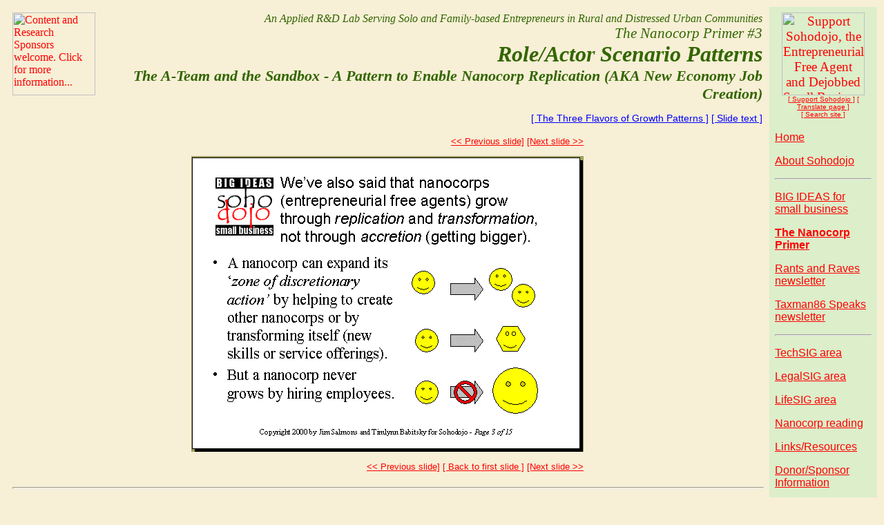

--- FILE ---
content_type: text/html
request_url: https://sohodojo.com/nanocorp-primer/role-actor-scenario-patterns_03.html
body_size: 11715
content:
<html>
<head>
	<title>Sohodojo - Role/Actor Executable Business Model Scenario Patterns</title>
	<meta http-equiv="Content-Type" content="text/html; charset=iso-8859-1">
	<meta name="keywords" content="role,actor,scenario,patterns,nanocorps,SOHO,soho,small business,home-based business,executable business models,small business revolution,quality of life">
	<meta name="description" content="Role/Actor Scenario Patterns: A Model-driven Approach to Entrepreneurial Free Agent Elastic Networking. Sohodojo is home of the nanocorp and the R&D Lab by and for Entrepreneurial Free Agents and Dejobbed Small Business Owners.">
	<meta name="author" content="Jim Salmons and Timlynn Babitsky">
	<meta name="resource-type" content="document">
	<meta name="revisit-after" content="3">
	<meta name="classification" content="Business and Economy">
	<meta name="robots" content="INDEX">
	<meta name="distribution" content="Global">
	<meta name="rating" content="SAFE FOR KIDS">
	<meta name="copyright" content="Copyright (c) 1998-2010 by Sohodojo Inc.">
	<meta name="language" content="en">
	<script type="text/javascript">
	<!-- 
    if(-1 != navigator.userAgent.indexOf("MSIE"))
    {
    // Internet Explorer
    document.write('<link rel="stylesheet" type="text/css" href="../sohodojo-letter.css">');
    }
    else if (-1 != navigator.userAgent.indexOf("Mozilla"))
    {
    // Netscape
    document.write('<link rel="stylesheet" type="text/css" href="../sohodojo-letter-bigger.css">');
    }
    else
    {
    // other
    document.write('<link rel="stylesheet" type="text/css" href="../sohodojo-letter.css">');
    }
		function feedback_form ( ) {
			var userAgent=navigator.appName + " " + navigator.appVersion;
			var agentInfo=userAgent.substring(0, 5);
			if(agentInfo == "WebTV") {
				//WebTV detected.
				open("http://sohodojo.com/feedback_sohodojo.html", "_self");
			} else {
				//Non-WebTV detected.
				window.open( "http://sohodojo.com/feedback_sohodojo.html" , "feedback_form" , "scrollbars=yes,resizable=yes,backgroundColor=#F7EFD6,width=510,height=480" ) ;
			}
		}
	// -->
	</script> 
</head>
<body bgcolor="#F7EFD6" link="RED" vlink="BLUE" alink="GREEN">
	<table cellpadding="8" width="100%">
		<tr>
			<td valign=top>
				<a href="../donor-sponsor.html#content-sponsor"><img src="../images/kyoto_gate_open.gif"
					align="left"
					width="120" height="120"
					vspace="0" hspace="0"
					alt="Content and Research Sponsors welcome. Click for more information..."
					border="0"></a>
				<p class="prehead">An Applied R&amp;D Lab Serving Solo and Family-based Entrepreneurs <span class="nowrap">in Rural and Distressed Urban Communities</span></p>
				<p class="preTitle">The Nanocorp Primer #3</p>
				<h2 class="pgTitle">Role/Actor Scenario Patterns</h2>
				<h2 class="pgSubtitle">The A-Team and the Sandbox - A Pattern to Enable Nanocorp Replication (AKA New Economy Job Creation)</h2>
	
				<!--Indexing delimiter-->
				<a name="top"></a>

				<!-- Page section nav links -->
				<p class='navlinks'>
				<a href="#growth-patterns"><nobr>[ The Three Flavors of Growth Patterns ]</nobr></a>
				<a href="#slide-text"><nobr>[ Slide text ]</nobr></a>
				</font>
				</p>

				<table align="center">
					<tr>
						<td align=right>
							<font face="Arial,Helvetica,sans-serif" size="-1"><a href="role-actor-scenario-patterns_02.html">&lt;&lt; Previous slide]</a>&nbsp;<a href="role-actor-scenario-patterns_04.html">[Next slide &gt;&gt;</a></font>
						</td>
					</tr>
					<tr>
						<td><img src="images/role-actor-scenario-patterns_03.gif" 
							align=left
							width="568" height="428" 
							vspace="10" hspace="0" 
							alt="Click for full text of slide..." border="0">
						</td>
					</tr>
					<tr>
						<td align=right>
							<font face="Arial,Helvetica,sans-serif" size="-1"><a href="role-actor-scenario-patterns_02.html">&lt;&lt; Previous slide]</a>&nbsp;<a href="role-actor-scenario-patterns_01.html">[ Back to first slide ]</a>&nbsp;<a href="role-actor-scenario-patterns_04.html">[Next slide &gt;&gt;</a></font>
						</td>
					</tr>
				</table>
				<p align=center><hr align=center width="100%" size="3">
				</p>

				<a name="growth-patterns"></a>
				<h1>The Three Flavors of Growth Patterns
				</h1>
				
				<p>As a <a href='../newsletters/rnr_newsletter_01.html#topic2'>nanocorp</a>, you are limited in the <em>type of growth</em> you may use to evolve your business. A nanocorp is dedicated to being <a href="nanocorp-primer-01_01.html" title="See Primer #1 for more on 'Small is Good'">'ruthlessly small'</a>... that is, no employees, ever, no matter how sure you are that you could hit <strong>The Big One</strong> if you just added a few minions... er, employees. Nope, can't do it. Or you will violate the source of your <em><strong>zone of discretionary power</strong></em>.
				</p>
				<p>One book planted this important idea in our minds nearly thirty years ago. That idea is this -- <strong><em>Qualitative</em> differences in organizations can be generated by their selection of growth models.</strong>
				</p>
				<p>'Big and fast' business models rely on <em>accretive</em> growth. 'Small and accurate' models leverage community-building growth through <em>replication</em> and <em>transformation</em> based on <em>mutualistic exchanges</em> (synergistic, win-win transactions).
				</p>
				<img alt=" Grow or Die bookcover " border=1 hspace=12 vspace=3 align=right width=96 height=142 src="../ribs/images/growdie_96x142.gif">
				<p>Written in the early 1970's during the heyday of the 'counter-culture' and a growing interest in General Systems Theory within the scientific community, George T. Lock Land's <a href='http://jfs.sohodojo.com/ribs/growdie.html'><em>'Grow or Die: The Unifying Principle of Transformation'</em></a> contains a provocative, systems approach to organization theory, especially in terms of his growth-model taxonomy. He distinguishes <em>accretive</em>, <em>replicative</em> and <em>mutualistic</em> primary growth models. He then goes on to present far-flung implications for systemic behaviors and lifecycles from these growth models.
				</p>
				<p><em>'Grow or Die'</em> is a thought-provoking book and remarkably current considering its publication date. Land is a very 'model-driven' and wide-ranging theorist. Software modelers, particularly those interested in design issues relating to on-line communities and 'organic' approaches to visitor-driven content management might want to dig into this one the next time you are interested in a whack up the side of the head.
				</p>

				<a name="slide-text"></a>
				<h1>Slide text
				</h1>
				<p><strong>Nanocorps (entrepreneurial free agents) grow through replication and transformation, not through accretion (getting bigger).</strong>
				</p>
				<ul>
					<li>A nanocorp can expand its 'zone of discretionary action' by helping to create other nanocorps or by transforming itself (new skills or service offerings).
					</li>
					<li>But a nanocorp never grows by hiring employees.
					</li>
				</ul>

				<p align=right>
					<font face="Arial,Helvetica,sans-serif" size="-1"><a href="role-actor-scenario-patterns_02.html">&lt;&lt; Previous slide]</a>&nbsp;<a href="role-actor-scenario-patterns_01.html">[ Back to first slide ]</a>&nbsp;<a href="role-actor-scenario-patterns_04.html">[Next slide &gt;&gt;</a></font>
				</p>

				<!--Indexing delimiter-->
				<p align=center><hr align=center width="100%" size="3"></p>
	<p class="footer">&copy; 1998-2010 <a href='http://sohodojo.com/nanocorp_welcome.html'>Jim Salmons and Timlynn Babitsky for <span class="stylized-sohodojo">Soho<span class="red-dojo">dojo</span></span></a> | <a href='http://sohodojo.com/privacy_stmt.html'>Our Privacy Statement</a><br>
					&quot;War College&quot; of the Small Is Good Business Revolution<br>
					Website design and hosting by <a href='http://www.Sohodojo.biz'>Sohodojo Business Services</a>,<br>
					A Portfolio Life nanocorp
				</p>
</td>
			<td valign="top" bgcolor="#DCEECA" width="140">
				<p align='center'><a href="../donor-sponsor.html"><img src="../images/sohodojo_bigideas_120x120.gif" 
					align="middle" 
					width="120" height="120" 
					vspace="0" hspace="0" 
					alt="Support Sohodojo, the Entrepreneurial Free Agent and Dejobbed Small Business R&D Lab exploring Open Source technologies to support 'Small is Good' business webs for social/economic development" border="0"></a><br>
					<!-- Translate and search links to on-page anchors -->
					<font face="Arial,Helvetica,Helv,Sans" size="1">
						<a href="http://sohodojo.com/donor-sponsor.html" title="Support Sohodojo with your donation or sponsorship... click to find out more">[ Support Soho<font color="red">dojo</font> ]</a>
						<a href="#translate" title="Dynamic translation of this page into other languages...">[ Translate page ]</a><br>
						<a href="#search" title="Search this site using our Atomz search engine">[ Search site ]</a>
					</font>
				</p>

				<!-- Navbar cell start -->
				<div class="mainNav">
				<p><a href="../index.html">Home
				</a></p>
				<p><a href="../about_sohodojo.html">About Sohodojo
				</a></p>

				<hr>
				<p><a href="../views.html">BIG IDEAS for small&nbsp;business
				</a></p>
				<p><a href="../nanocorp-primer/index.html"><strong>The Nanocorp Primer</strong>
				</a></p>
				<p><a href="../newsletters.html"><!-- <font color="#336600"><strong> -->Rants&nbsp;and&nbsp;Raves newsletter<!-- </strong></font> -->
				</a></p>
				<p><a href="../taxman86speaks/index.html"><!-- <font color="#336600"><strong> -->Taxman86 Speaks newsletter<!-- </strong></font> -->
				</a></p>
				<hr>

				<p><a title="Visit the Tech Special Interest Group" href="../techsig.html">TechSIG area
				</a></p>
				<p><a title="Visit the Legal Special Interest Group" href="../legalsig.html">LegalSIG area
				</a></p>
				<p><a title="Visit the Life Special Interest Group" href="../lifesig.html">LifeSIG area
				</a></p>
				<p><a href="../bookstore.html">Nanocorp reading
				</a></p>
				<p><a href="../resources.html">Links/Resources
				</a></p>
				<p><a title="Your Support is Needed Now to create our Shared Future..." href="../donor-sponsor.html">Donor/Sponsor Information
				</a></p>

				<hr>
				<p><a href="../visitor_center.html">Go to the Visitor&nbsp;Center
				</a></p>
 				<p><img alt=" Go ahead, we can take it... Give us a piece of your mind. " border=0 align=left vspace="10" width=39 height=56 src="http://sohodojo.com/images/dude_feedback.gif">
				<font size="1"><a href="Javascript:feedback_form( )">Complaint? Irritation? Suggestion?<br>
				<strong>Tell us, please.</strong></a>
				</font></p>

				<hr>

				<!-- Master.com Search HTML for Sohodojo -->
				<a name="search"></a>
				<p><form method=get action="http://sohodojo.master.com/texis/master/search/mysite.html">
					<input type=text size=12 name=q value=""><br>
					<input type=submit value="Search">
				</form>
				</p>
				<!-- Google translation -->	
				<a name="translate">
        <div id="google_translate_element"></div><script>
					function googleTranslateElementInit() {
						new google.translate.TranslateElement({
							pageLanguage: 'en'
						}, 'google_translate_element');
					}
					</script><script src="http://translate.google.com/translate_a/element.js?cb=googleTranslateElementInit"></script>
				<!-- Google translation -->				
</div>
				<!-- Navbar cell end -->
			</td>
		</tr>
	</table>
</body>
</html>


--- FILE ---
content_type: text/css
request_url: https://sohodojo.com/sohodojo-letter-bigger.css
body_size: 8971
content:
/* **************************************************************************** */
/* Note the use of an absolute URI for the background image */
/* This is a workaround for NN using an address relative to the */
/* .html file rather than the .css file */

body
{color: Black;
}

/* Paragraph */

p
{ color: Black;  font-size: 1.2em; }

blockquote
{ color: Black;  font-size: 1.2em; }

/* Definition list */

dl
{background-color: #FFFFFF;
color: #000000;
font-family: Arial, Helvetica, sans-serif}

/* Menu */

small.menu
{font-family: Arial, Helvetica, sans-serif;
font-size: xx-small}

/* Menu unvisited links */

a.menulink:link
{}

/* Menu visited links */

a.menulink:visited
{}

/* Menu active links (not widely supported) */

a.menulink:active
{}

/* Menu links when hovered over (MSIE only) */

a.menulink:hover
{}

/* Links unvisited links */

a.link:link
{}

/* Links visited links */

a.link:visited
{}

/* Links active links (not widely supported) */

a.link:active
{}

/* Links when hovered over (MSIE only) */

a.link:hover
{}

/* Unvisited links */

a:link
{}

/* Visited links */

a:visited
{}

/* Active links (not widely supported) */

a:active
{}

/* Links when hovered over (MSIE only) */

a:hover
{
	color : green;
}

/* Links unordered lists */

ul
{
	font-family: "Times New Roman", Times, serif;
	list-style: disc;
	margin-left: -20px;
}

th {
	font : bold xx-small Arial, Helvetica, sans-serif;
	color : #336600;
	font-size: 0.8em;
}

li {
	margin-bottom: 12px;
	margin-left: 12px;
	margin-right: 12px;
	font-size: 1.2em;
}

p.microhead
{
	color: #336600;
	font-size: .9em;
	font-style : italic;
	text-align : right;
	margin-bottom : 0px;
	margin-top : 0px;
}

p.prehead
{
	color: #336600;
	font-size: 1em;
	font-style : italic;
	text-align : right;
	margin-bottom : 0px;
	margin-top : 0px;
}

p.boldprehead
{
	color: #336600;
	font-size: 1em;
	font-style : italic;
	font-weight : bold;
	text-align : right;
	margin-bottom : 0px;
	margin-top : 0px;
}

p.preTitle
{
	color: #336600;
	font-size: 1.3em;
	font-style : italic;
	text-align : right;
	margin-bottom : 0px;
	margin-top : 0px;
}

span.nowrap
{
	white-space: nowrap;
}

/* The link description */

span.descript
{font-family: "Times New Roman", Times, serif;
font-size: small}

/* New links */

span.new
{background-color: #FF3300;
color: #FFFFFF;
font-family: Arial, Helvetica, sans-serif;
font-size: x-small;
font-weight: bold}

/* Popular links */

span.pop
{background-color: #00CCFF;
color: #FFFFFF;
font-family: Arial, Helvetica, sans-serif;
font-size: x-small;
font-weight: bold}

/* Links date and hits */

small.date
{font-family: Arial, Helvetica, sans-serif;
font-size: xx-small}

/* Number of links in categories */

small.numlinks
{font-family: Arial, Helvetica, sans-serif;
font-size: xx-small}

/* This class is for "Looking for something in particular?" */

strong.search
{font-family: Arial, Helvetica, sans-serif;
font-weight: bold}

/* This class is for "More options" */

small.more
{font-family: Arial, Helvetica, sans-serif;
font-size: small;
font-weight: normal}

/* This is for main headers on all pages */

h1
{
	background-color: #DCEECA;
	border: none;
	color: #336600;
	font-family: Arial, Helvetica, sans-serif;
	font-size: 1.3em;
	font-weight: bold;
	padding-left : 10px;
	padding-bottom : 4px;
	width : 100%;
	padding-top : 4px;
}

/* This is for main headers on all pages */

h1.noband
{
	border: none;
	color: #336600;
	font-family: Arial, Helvetica, sans-serif;
	font-size: 1.4em;
	font-weight: bold;
	padding-left : 0px;
	padding-bottom : 0px;
	padding-top : 0px;
	width : 100%;
	background-color : transparent;
}

/* This class is for the main header on the home page */

h1.home
{
	background-color: #000099;
	border: none;
	color: #FFCC66;
	font-family: Arial, Helvetica, sans-serif;
	font-size: 1.4em;
	font-weight: bold;
	text-indent : 10px;
}

/* This class is for the error messages */

strong.error
{font-family: Arial, Helvetica, sans-serif;
font-weight: bold}

/* This is used for the sub headers */

h2
{
	border: none;
	color: #336600;
	font-family: Arial, Helvetica, sans-serif;
	font-size: 1.3em;
	font-weight: bold
}

h2.tight
{
	border: none;
	color: #336600;
	font-family: Arial, Helvetica, sans-serif;
	font-size: 1.3em;
	font-weight: bold;
	margin-bottom : 0px;
}

/* This is used for the sub headers */

h3
{
	border: none;
	color: #336600;
	font-family: Arial, Helvetica, sans-serif;
	font-size: 1.2em;
	font-weight: normal;
	font-style : italic;
}

h3.tight
{
	border: none;
	color: #336600;
	font-family: Arial, Helvetica, sans-serif;
	font-size: 1.2em;
	font-weight: normal;
	font-style : italic;
	margin-bottom : 0px;
}

/* This is for the margin for the form elements */

div.margin
{margin-left: 10px}

/* This is for page press release place-date formatting */

strong.placeDate
{font-family: Arial, Helvetica, sans-serif;
font-size: xx-small;
font-weight: bold}

/* This is for page $title_linked */

strong.title
{font-family: Arial, Helvetica, sans-serif;
font-size: small;
font-weight: bold}

/* This is for typographical formatting of link list links.*/

strong.link
{
	font : bold;
}

/* Table cells */

.sidebar td
{
	font-size: 1.1em;
}

.sidebar-headline
{ background-color: #DCEECA;
color: #336600;
font-weight : bold;
font-family: Arial, Helvetica, sans-serif;
font-size: 1.0em;
text-align: center;
}

td.sidebar-text
{font-family: Arial, Helvetica, sans-serif;
font-size: 0.9em}

/* This is for Category Listings table cells */

td.catlist
{font-family: Arial, Helvetica, sans-serif;
font-size: medium}

/* Preformatted text */

pre
{font-size: 1.4em;
font-weight: bold}

/* This is for the page last updated text */

small.update
{font-family: Arial, Helvetica, sans-serif;
font-size: xx-small}

/* This is for the total number of links */

p.grandtotal
{
	font-family: Arial, Helvetica, sans-serif;
	font-size: small;
	font-weight: bold
}

/* This is for the bookmarklet link */

span.bookmarklet
{font-family: Arial, Helvetica, sans-serif;
font-size: x-small;
font-weight: bold}

/* This is for in-line Category links on New pages. */

p.categorylink
{
	font-family: Arial, Helvetica, sans-serif;
	font-size: medium;
	font-weight: bold
}

/* This is for in-line end of article author by-lines. */

p.author
{
	font-family: Arial, Helvetica, sans-serif;
	font-size: x-small;
	font-weight: normal;
	font-style : italic;
	text-align : right;
}

p.contact
{
	font-family: Arial, Helvetica, sans-serif;
	font-size: x-small;
	font-weight: normal;
}

p.letterhead-title
{
	border: none;
	color: #336600;
	font-family: Arial, Helvetica, sans-serif;
	font-size: .9em;
	font-weight: bold;
	margin-bottom : .5em;
}

span.letterhead-advisor
{
	border: none;
	color: #336600;
	font-size: 1em;
	font-weight: bold;
	margin-bottom : 0px;
}

span.letterhead-affiliation
{
	border: none;
	color: #336600;
	font-size: .9em;
	font-weight: normal;
	font-style : italic;
}

h1.pgTitle
{
	font-family: "Times New Roman", Times, serif;
	font-size: 2.0em;
	font-style : italic;
	background-color : transparent;
	text-align : right;
	margin-bottom : 0px;
	margin-top : 0px;
	padding-left : 0px;
}

h2.pgTitle
{
	font-family: "Times New Roman", Times, serif;
	font-size: 2.0em;
	font-style : italic;
	background-color : transparent;
	text-align : right;
	margin-bottom : 0px;
	margin-top : 0px;
}

h2.pgSubtitle
{
	font-family: "Times New Roman", Times, serif;
	font-size: 1.4em;
	font-style : italic;
	background-color : transparent;
	text-align : right;
	margin-bottom : 0px;
	margin-top : 0px;
}

p.navlinks
{
	border: none;
	font-family: Arial, Helvetica, sans-serif;
	font-size: 0.9em;
	font-weight: normal;
	text-align: right;
}
.mainNav p {
	font-family: Verdana, Geneva, Arial, Helvetica, sans-serif;
	font-size: 16px;
}

.navlinks a
{
	color: blue
}

/* Visited links */

.navlinks a:visited
{
	color: blue
}

/* Active links (not widely supported) */

.navlinks a:active
{
	color: green
}

/* Links when hovered over (MSIE only) */

.navlinks a:hover
{
	color: red
}

.mainNav a
{
	color: red
}

/* Visited links */

.mainNav a:visited
{
	color: blue
}

/* Active links (not widely supported) */

.mainNav a:active
{
	color: green
}

/* Links when hovered over (MSIE only) */

.mainNav a:hover
{
	color: green
}

.text {
	font-size: 1.2em;
}

p.footer
{
	border: none;
	font-family: Arial, Helvetica, sans-serif;
	font-size: 0.9em;
	font-weight: normal;
	text-align: center;
}
